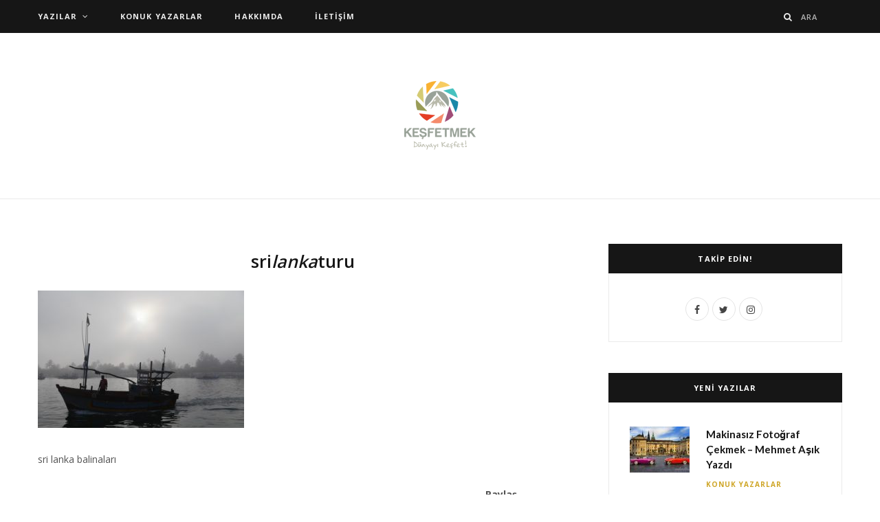

--- FILE ---
content_type: text/html; charset=UTF-8
request_url: https://kesfetmek.com/sri-lanka-gezi-rehberi/sri_lanka_turu/
body_size: 14512
content:

<!DOCTYPE html>
<html lang="tr">

<head>

	<meta charset="UTF-8" />
	<meta http-equiv="x-ua-compatible" content="ie=edge" />
	<meta name="viewport" content="width=device-width, initial-scale=1" />
	<link rel="pingback" href="https://kesfetmek.com/xmlrpc.php" />
	<link rel="profile" href="http://gmpg.org/xfn/11" />
	
			<style type="text/css">
					.heateor_sss_button_instagram span.heateor_sss_svg,a.heateor_sss_instagram span.heateor_sss_svg{background:radial-gradient(circle at 30% 107%,#fdf497 0,#fdf497 5%,#fd5949 45%,#d6249f 60%,#285aeb 90%)}
											.heateor_sss_horizontal_sharing .heateor_sss_svg,.heateor_sss_standard_follow_icons_container .heateor_sss_svg{
							color: #fff;
						border-width: 0px;
			border-style: solid;
			border-color: transparent;
		}
					.heateor_sss_horizontal_sharing .heateorSssTCBackground{
				color:#666;
			}
					.heateor_sss_horizontal_sharing span.heateor_sss_svg:hover,.heateor_sss_standard_follow_icons_container span.heateor_sss_svg:hover{
						border-color: transparent;
		}
		.heateor_sss_vertical_sharing span.heateor_sss_svg,.heateor_sss_floating_follow_icons_container span.heateor_sss_svg{
							color: #fff;
						border-width: 0px;
			border-style: solid;
			border-color: transparent;
		}
				.heateor_sss_vertical_sharing .heateorSssTCBackground{
			color:#666;
		}
						.heateor_sss_vertical_sharing span.heateor_sss_svg:hover,.heateor_sss_floating_follow_icons_container span.heateor_sss_svg:hover{
						border-color: transparent;
		}
						div.heateor_sss_horizontal_sharing .heateor_sss_square_count{display: block}
				@media screen and (max-width:783px) {.heateor_sss_vertical_sharing{display:none!important}}.heateor_sss_sharing_ul &gt; a[style] {
    font-size: 10px !important;
}		</style>
		<meta name='robots' content='index, follow, max-image-preview:large, max-snippet:-1, max-video-preview:-1' />

	<!-- This site is optimized with the Yoast SEO plugin v23.5 - https://yoast.com/wordpress/plugins/seo/ -->
	<title>sri_lanka_turu - Keşfetmek | Fatih Koparan</title>
	<link rel="canonical" href="https://kesfetmek.com/sri-lanka-gezi-rehberi/sri_lanka_turu/" />
	<meta property="og:locale" content="tr_TR" />
	<meta property="og:type" content="article" />
	<meta property="og:title" content="sri_lanka_turu - Keşfetmek | Fatih Koparan" />
	<meta property="og:description" content="Balina Gezisi - Tangalle" />
	<meta property="og:url" content="https://kesfetmek.com/sri-lanka-gezi-rehberi/sri_lanka_turu/" />
	<meta property="og:site_name" content="Keşfetmek | Fatih Koparan" />
	<meta property="article:modified_time" content="2017-08-01T20:17:11+00:00" />
	<meta property="og:image" content="https://kesfetmek.com/sri-lanka-gezi-rehberi/sri_lanka_turu" />
	<meta property="og:image:width" content="800" />
	<meta property="og:image:height" content="533" />
	<meta property="og:image:type" content="image/jpeg" />
	<meta name="twitter:card" content="summary_large_image" />
	<meta name="twitter:site" content="@ifkoparan" />
	<script type="application/ld+json" class="yoast-schema-graph">{"@context":"https://schema.org","@graph":[{"@type":"WebPage","@id":"https://kesfetmek.com/sri-lanka-gezi-rehberi/sri_lanka_turu/","url":"https://kesfetmek.com/sri-lanka-gezi-rehberi/sri_lanka_turu/","name":"sri_lanka_turu - Keşfetmek | Fatih Koparan","isPartOf":{"@id":"https://kesfetmek.com/#website"},"primaryImageOfPage":{"@id":"https://kesfetmek.com/sri-lanka-gezi-rehberi/sri_lanka_turu/#primaryimage"},"image":{"@id":"https://kesfetmek.com/sri-lanka-gezi-rehberi/sri_lanka_turu/#primaryimage"},"thumbnailUrl":"https://kesfetmek.com/wp-content/uploads/2017/08/sri_lanka_turu.jpg","datePublished":"2017-08-01T20:16:44+00:00","dateModified":"2017-08-01T20:17:11+00:00","breadcrumb":{"@id":"https://kesfetmek.com/sri-lanka-gezi-rehberi/sri_lanka_turu/#breadcrumb"},"inLanguage":"tr","potentialAction":[{"@type":"ReadAction","target":["https://kesfetmek.com/sri-lanka-gezi-rehberi/sri_lanka_turu/"]}]},{"@type":"ImageObject","inLanguage":"tr","@id":"https://kesfetmek.com/sri-lanka-gezi-rehberi/sri_lanka_turu/#primaryimage","url":"https://kesfetmek.com/wp-content/uploads/2017/08/sri_lanka_turu.jpg","contentUrl":"https://kesfetmek.com/wp-content/uploads/2017/08/sri_lanka_turu.jpg","width":"800","height":"533","caption":"Balina Gezisi - Tangalle"},{"@type":"BreadcrumbList","@id":"https://kesfetmek.com/sri-lanka-gezi-rehberi/sri_lanka_turu/#breadcrumb","itemListElement":[{"@type":"ListItem","position":1,"name":"Ana sayfa","item":"https://kesfetmek.com/"},{"@type":"ListItem","position":2,"name":"Sri Lanka Gezi Rehberi &#8211; Sri Lanka Rotam","item":"https://kesfetmek.com/sri-lanka-gezi-rehberi/"},{"@type":"ListItem","position":3,"name":"srilankaturu"}]},{"@type":"WebSite","@id":"https://kesfetmek.com/#website","url":"https://kesfetmek.com/","name":"Keşfetmek | Fatih Koparan","description":"Dünyayı Keşfet!","publisher":{"@id":"https://kesfetmek.com/#/schema/person/a17b326152c1c3cf8dcd6fc8028a1ee0"},"potentialAction":[{"@type":"SearchAction","target":{"@type":"EntryPoint","urlTemplate":"https://kesfetmek.com/?s={search_term_string}"},"query-input":{"@type":"PropertyValueSpecification","valueRequired":true,"valueName":"search_term_string"}}],"inLanguage":"tr"},{"@type":["Person","Organization"],"@id":"https://kesfetmek.com/#/schema/person/a17b326152c1c3cf8dcd6fc8028a1ee0","name":"Fatih KOPARAN","image":{"@type":"ImageObject","inLanguage":"tr","@id":"https://kesfetmek.com/#/schema/person/image/","url":"https://kesfetmek.com/wp-content/uploads/2017/08/sri_lanka_turu.jpg","contentUrl":"https://kesfetmek.com/wp-content/uploads/2017/08/sri_lanka_turu.jpg","width":"800","height":"533","caption":"Fatih KOPARAN"},"logo":{"@id":"https://kesfetmek.com/#/schema/person/image/"},"sameAs":["http://kesfetmek.com"]}]}</script>
	<!-- / Yoast SEO plugin. -->


<link rel='dns-prefetch' href='//stats.wp.com' />
<link rel='dns-prefetch' href='//fonts.googleapis.com' />
<link rel='dns-prefetch' href='//v0.wordpress.com' />
<link rel="alternate" type="application/rss+xml" title="Keşfetmek | Fatih Koparan &raquo; akışı" href="https://kesfetmek.com/feed/" />
<link rel="alternate" type="application/rss+xml" title="Keşfetmek | Fatih Koparan &raquo; yorum akışı" href="https://kesfetmek.com/comments/feed/" />
<link rel="alternate" type="application/rss+xml" title="Keşfetmek | Fatih Koparan &raquo; srilankaturu yorum akışı" href="https://kesfetmek.com/sri-lanka-gezi-rehberi/sri_lanka_turu/feed/" />
<script type="text/javascript">
/* <![CDATA[ */
window._wpemojiSettings = {"baseUrl":"https:\/\/s.w.org\/images\/core\/emoji\/14.0.0\/72x72\/","ext":".png","svgUrl":"https:\/\/s.w.org\/images\/core\/emoji\/14.0.0\/svg\/","svgExt":".svg","source":{"concatemoji":"https:\/\/kesfetmek.com\/wp-includes\/js\/wp-emoji-release.min.js?ver=6.4.7"}};
/*! This file is auto-generated */
!function(i,n){var o,s,e;function c(e){try{var t={supportTests:e,timestamp:(new Date).valueOf()};sessionStorage.setItem(o,JSON.stringify(t))}catch(e){}}function p(e,t,n){e.clearRect(0,0,e.canvas.width,e.canvas.height),e.fillText(t,0,0);var t=new Uint32Array(e.getImageData(0,0,e.canvas.width,e.canvas.height).data),r=(e.clearRect(0,0,e.canvas.width,e.canvas.height),e.fillText(n,0,0),new Uint32Array(e.getImageData(0,0,e.canvas.width,e.canvas.height).data));return t.every(function(e,t){return e===r[t]})}function u(e,t,n){switch(t){case"flag":return n(e,"\ud83c\udff3\ufe0f\u200d\u26a7\ufe0f","\ud83c\udff3\ufe0f\u200b\u26a7\ufe0f")?!1:!n(e,"\ud83c\uddfa\ud83c\uddf3","\ud83c\uddfa\u200b\ud83c\uddf3")&&!n(e,"\ud83c\udff4\udb40\udc67\udb40\udc62\udb40\udc65\udb40\udc6e\udb40\udc67\udb40\udc7f","\ud83c\udff4\u200b\udb40\udc67\u200b\udb40\udc62\u200b\udb40\udc65\u200b\udb40\udc6e\u200b\udb40\udc67\u200b\udb40\udc7f");case"emoji":return!n(e,"\ud83e\udef1\ud83c\udffb\u200d\ud83e\udef2\ud83c\udfff","\ud83e\udef1\ud83c\udffb\u200b\ud83e\udef2\ud83c\udfff")}return!1}function f(e,t,n){var r="undefined"!=typeof WorkerGlobalScope&&self instanceof WorkerGlobalScope?new OffscreenCanvas(300,150):i.createElement("canvas"),a=r.getContext("2d",{willReadFrequently:!0}),o=(a.textBaseline="top",a.font="600 32px Arial",{});return e.forEach(function(e){o[e]=t(a,e,n)}),o}function t(e){var t=i.createElement("script");t.src=e,t.defer=!0,i.head.appendChild(t)}"undefined"!=typeof Promise&&(o="wpEmojiSettingsSupports",s=["flag","emoji"],n.supports={everything:!0,everythingExceptFlag:!0},e=new Promise(function(e){i.addEventListener("DOMContentLoaded",e,{once:!0})}),new Promise(function(t){var n=function(){try{var e=JSON.parse(sessionStorage.getItem(o));if("object"==typeof e&&"number"==typeof e.timestamp&&(new Date).valueOf()<e.timestamp+604800&&"object"==typeof e.supportTests)return e.supportTests}catch(e){}return null}();if(!n){if("undefined"!=typeof Worker&&"undefined"!=typeof OffscreenCanvas&&"undefined"!=typeof URL&&URL.createObjectURL&&"undefined"!=typeof Blob)try{var e="postMessage("+f.toString()+"("+[JSON.stringify(s),u.toString(),p.toString()].join(",")+"));",r=new Blob([e],{type:"text/javascript"}),a=new Worker(URL.createObjectURL(r),{name:"wpTestEmojiSupports"});return void(a.onmessage=function(e){c(n=e.data),a.terminate(),t(n)})}catch(e){}c(n=f(s,u,p))}t(n)}).then(function(e){for(var t in e)n.supports[t]=e[t],n.supports.everything=n.supports.everything&&n.supports[t],"flag"!==t&&(n.supports.everythingExceptFlag=n.supports.everythingExceptFlag&&n.supports[t]);n.supports.everythingExceptFlag=n.supports.everythingExceptFlag&&!n.supports.flag,n.DOMReady=!1,n.readyCallback=function(){n.DOMReady=!0}}).then(function(){return e}).then(function(){var e;n.supports.everything||(n.readyCallback(),(e=n.source||{}).concatemoji?t(e.concatemoji):e.wpemoji&&e.twemoji&&(t(e.twemoji),t(e.wpemoji)))}))}((window,document),window._wpemojiSettings);
/* ]]> */
</script>
<style id='wp-emoji-styles-inline-css' type='text/css'>

	img.wp-smiley, img.emoji {
		display: inline !important;
		border: none !important;
		box-shadow: none !important;
		height: 1em !important;
		width: 1em !important;
		margin: 0 0.07em !important;
		vertical-align: -0.1em !important;
		background: none !important;
		padding: 0 !important;
	}
</style>
<link rel='stylesheet' id='wp-block-library-css' href='https://kesfetmek.com/wp-includes/css/dist/block-library/style.min.css?ver=6.4.7' type='text/css' media='all' />
<link rel='stylesheet' id='mediaelement-css' href='https://kesfetmek.com/wp-includes/js/mediaelement/mediaelementplayer-legacy.min.css?ver=4.2.17' type='text/css' media='all' />
<link rel='stylesheet' id='wp-mediaelement-css' href='https://kesfetmek.com/wp-includes/js/mediaelement/wp-mediaelement.min.css?ver=6.4.7' type='text/css' media='all' />
<style id='jetpack-sharing-buttons-style-inline-css' type='text/css'>
.jetpack-sharing-buttons__services-list{display:flex;flex-direction:row;flex-wrap:wrap;gap:0;list-style-type:none;margin:5px;padding:0}.jetpack-sharing-buttons__services-list.has-small-icon-size{font-size:12px}.jetpack-sharing-buttons__services-list.has-normal-icon-size{font-size:16px}.jetpack-sharing-buttons__services-list.has-large-icon-size{font-size:24px}.jetpack-sharing-buttons__services-list.has-huge-icon-size{font-size:36px}@media print{.jetpack-sharing-buttons__services-list{display:none!important}}.editor-styles-wrapper .wp-block-jetpack-sharing-buttons{gap:0;padding-inline-start:0}ul.jetpack-sharing-buttons__services-list.has-background{padding:1.25em 2.375em}
</style>
<style id='classic-theme-styles-inline-css' type='text/css'>
/*! This file is auto-generated */
.wp-block-button__link{color:#fff;background-color:#32373c;border-radius:9999px;box-shadow:none;text-decoration:none;padding:calc(.667em + 2px) calc(1.333em + 2px);font-size:1.125em}.wp-block-file__button{background:#32373c;color:#fff;text-decoration:none}
</style>
<style id='global-styles-inline-css' type='text/css'>
body{--wp--preset--color--black: #000000;--wp--preset--color--cyan-bluish-gray: #abb8c3;--wp--preset--color--white: #ffffff;--wp--preset--color--pale-pink: #f78da7;--wp--preset--color--vivid-red: #cf2e2e;--wp--preset--color--luminous-vivid-orange: #ff6900;--wp--preset--color--luminous-vivid-amber: #fcb900;--wp--preset--color--light-green-cyan: #7bdcb5;--wp--preset--color--vivid-green-cyan: #00d084;--wp--preset--color--pale-cyan-blue: #8ed1fc;--wp--preset--color--vivid-cyan-blue: #0693e3;--wp--preset--color--vivid-purple: #9b51e0;--wp--preset--gradient--vivid-cyan-blue-to-vivid-purple: linear-gradient(135deg,rgba(6,147,227,1) 0%,rgb(155,81,224) 100%);--wp--preset--gradient--light-green-cyan-to-vivid-green-cyan: linear-gradient(135deg,rgb(122,220,180) 0%,rgb(0,208,130) 100%);--wp--preset--gradient--luminous-vivid-amber-to-luminous-vivid-orange: linear-gradient(135deg,rgba(252,185,0,1) 0%,rgba(255,105,0,1) 100%);--wp--preset--gradient--luminous-vivid-orange-to-vivid-red: linear-gradient(135deg,rgba(255,105,0,1) 0%,rgb(207,46,46) 100%);--wp--preset--gradient--very-light-gray-to-cyan-bluish-gray: linear-gradient(135deg,rgb(238,238,238) 0%,rgb(169,184,195) 100%);--wp--preset--gradient--cool-to-warm-spectrum: linear-gradient(135deg,rgb(74,234,220) 0%,rgb(151,120,209) 20%,rgb(207,42,186) 40%,rgb(238,44,130) 60%,rgb(251,105,98) 80%,rgb(254,248,76) 100%);--wp--preset--gradient--blush-light-purple: linear-gradient(135deg,rgb(255,206,236) 0%,rgb(152,150,240) 100%);--wp--preset--gradient--blush-bordeaux: linear-gradient(135deg,rgb(254,205,165) 0%,rgb(254,45,45) 50%,rgb(107,0,62) 100%);--wp--preset--gradient--luminous-dusk: linear-gradient(135deg,rgb(255,203,112) 0%,rgb(199,81,192) 50%,rgb(65,88,208) 100%);--wp--preset--gradient--pale-ocean: linear-gradient(135deg,rgb(255,245,203) 0%,rgb(182,227,212) 50%,rgb(51,167,181) 100%);--wp--preset--gradient--electric-grass: linear-gradient(135deg,rgb(202,248,128) 0%,rgb(113,206,126) 100%);--wp--preset--gradient--midnight: linear-gradient(135deg,rgb(2,3,129) 0%,rgb(40,116,252) 100%);--wp--preset--font-size--small: 13px;--wp--preset--font-size--medium: 20px;--wp--preset--font-size--large: 36px;--wp--preset--font-size--x-large: 42px;--wp--preset--spacing--20: 0.44rem;--wp--preset--spacing--30: 0.67rem;--wp--preset--spacing--40: 1rem;--wp--preset--spacing--50: 1.5rem;--wp--preset--spacing--60: 2.25rem;--wp--preset--spacing--70: 3.38rem;--wp--preset--spacing--80: 5.06rem;--wp--preset--shadow--natural: 6px 6px 9px rgba(0, 0, 0, 0.2);--wp--preset--shadow--deep: 12px 12px 50px rgba(0, 0, 0, 0.4);--wp--preset--shadow--sharp: 6px 6px 0px rgba(0, 0, 0, 0.2);--wp--preset--shadow--outlined: 6px 6px 0px -3px rgba(255, 255, 255, 1), 6px 6px rgba(0, 0, 0, 1);--wp--preset--shadow--crisp: 6px 6px 0px rgba(0, 0, 0, 1);}:where(.is-layout-flex){gap: 0.5em;}:where(.is-layout-grid){gap: 0.5em;}body .is-layout-flow > .alignleft{float: left;margin-inline-start: 0;margin-inline-end: 2em;}body .is-layout-flow > .alignright{float: right;margin-inline-start: 2em;margin-inline-end: 0;}body .is-layout-flow > .aligncenter{margin-left: auto !important;margin-right: auto !important;}body .is-layout-constrained > .alignleft{float: left;margin-inline-start: 0;margin-inline-end: 2em;}body .is-layout-constrained > .alignright{float: right;margin-inline-start: 2em;margin-inline-end: 0;}body .is-layout-constrained > .aligncenter{margin-left: auto !important;margin-right: auto !important;}body .is-layout-constrained > :where(:not(.alignleft):not(.alignright):not(.alignfull)){max-width: var(--wp--style--global--content-size);margin-left: auto !important;margin-right: auto !important;}body .is-layout-constrained > .alignwide{max-width: var(--wp--style--global--wide-size);}body .is-layout-flex{display: flex;}body .is-layout-flex{flex-wrap: wrap;align-items: center;}body .is-layout-flex > *{margin: 0;}body .is-layout-grid{display: grid;}body .is-layout-grid > *{margin: 0;}:where(.wp-block-columns.is-layout-flex){gap: 2em;}:where(.wp-block-columns.is-layout-grid){gap: 2em;}:where(.wp-block-post-template.is-layout-flex){gap: 1.25em;}:where(.wp-block-post-template.is-layout-grid){gap: 1.25em;}.has-black-color{color: var(--wp--preset--color--black) !important;}.has-cyan-bluish-gray-color{color: var(--wp--preset--color--cyan-bluish-gray) !important;}.has-white-color{color: var(--wp--preset--color--white) !important;}.has-pale-pink-color{color: var(--wp--preset--color--pale-pink) !important;}.has-vivid-red-color{color: var(--wp--preset--color--vivid-red) !important;}.has-luminous-vivid-orange-color{color: var(--wp--preset--color--luminous-vivid-orange) !important;}.has-luminous-vivid-amber-color{color: var(--wp--preset--color--luminous-vivid-amber) !important;}.has-light-green-cyan-color{color: var(--wp--preset--color--light-green-cyan) !important;}.has-vivid-green-cyan-color{color: var(--wp--preset--color--vivid-green-cyan) !important;}.has-pale-cyan-blue-color{color: var(--wp--preset--color--pale-cyan-blue) !important;}.has-vivid-cyan-blue-color{color: var(--wp--preset--color--vivid-cyan-blue) !important;}.has-vivid-purple-color{color: var(--wp--preset--color--vivid-purple) !important;}.has-black-background-color{background-color: var(--wp--preset--color--black) !important;}.has-cyan-bluish-gray-background-color{background-color: var(--wp--preset--color--cyan-bluish-gray) !important;}.has-white-background-color{background-color: var(--wp--preset--color--white) !important;}.has-pale-pink-background-color{background-color: var(--wp--preset--color--pale-pink) !important;}.has-vivid-red-background-color{background-color: var(--wp--preset--color--vivid-red) !important;}.has-luminous-vivid-orange-background-color{background-color: var(--wp--preset--color--luminous-vivid-orange) !important;}.has-luminous-vivid-amber-background-color{background-color: var(--wp--preset--color--luminous-vivid-amber) !important;}.has-light-green-cyan-background-color{background-color: var(--wp--preset--color--light-green-cyan) !important;}.has-vivid-green-cyan-background-color{background-color: var(--wp--preset--color--vivid-green-cyan) !important;}.has-pale-cyan-blue-background-color{background-color: var(--wp--preset--color--pale-cyan-blue) !important;}.has-vivid-cyan-blue-background-color{background-color: var(--wp--preset--color--vivid-cyan-blue) !important;}.has-vivid-purple-background-color{background-color: var(--wp--preset--color--vivid-purple) !important;}.has-black-border-color{border-color: var(--wp--preset--color--black) !important;}.has-cyan-bluish-gray-border-color{border-color: var(--wp--preset--color--cyan-bluish-gray) !important;}.has-white-border-color{border-color: var(--wp--preset--color--white) !important;}.has-pale-pink-border-color{border-color: var(--wp--preset--color--pale-pink) !important;}.has-vivid-red-border-color{border-color: var(--wp--preset--color--vivid-red) !important;}.has-luminous-vivid-orange-border-color{border-color: var(--wp--preset--color--luminous-vivid-orange) !important;}.has-luminous-vivid-amber-border-color{border-color: var(--wp--preset--color--luminous-vivid-amber) !important;}.has-light-green-cyan-border-color{border-color: var(--wp--preset--color--light-green-cyan) !important;}.has-vivid-green-cyan-border-color{border-color: var(--wp--preset--color--vivid-green-cyan) !important;}.has-pale-cyan-blue-border-color{border-color: var(--wp--preset--color--pale-cyan-blue) !important;}.has-vivid-cyan-blue-border-color{border-color: var(--wp--preset--color--vivid-cyan-blue) !important;}.has-vivid-purple-border-color{border-color: var(--wp--preset--color--vivid-purple) !important;}.has-vivid-cyan-blue-to-vivid-purple-gradient-background{background: var(--wp--preset--gradient--vivid-cyan-blue-to-vivid-purple) !important;}.has-light-green-cyan-to-vivid-green-cyan-gradient-background{background: var(--wp--preset--gradient--light-green-cyan-to-vivid-green-cyan) !important;}.has-luminous-vivid-amber-to-luminous-vivid-orange-gradient-background{background: var(--wp--preset--gradient--luminous-vivid-amber-to-luminous-vivid-orange) !important;}.has-luminous-vivid-orange-to-vivid-red-gradient-background{background: var(--wp--preset--gradient--luminous-vivid-orange-to-vivid-red) !important;}.has-very-light-gray-to-cyan-bluish-gray-gradient-background{background: var(--wp--preset--gradient--very-light-gray-to-cyan-bluish-gray) !important;}.has-cool-to-warm-spectrum-gradient-background{background: var(--wp--preset--gradient--cool-to-warm-spectrum) !important;}.has-blush-light-purple-gradient-background{background: var(--wp--preset--gradient--blush-light-purple) !important;}.has-blush-bordeaux-gradient-background{background: var(--wp--preset--gradient--blush-bordeaux) !important;}.has-luminous-dusk-gradient-background{background: var(--wp--preset--gradient--luminous-dusk) !important;}.has-pale-ocean-gradient-background{background: var(--wp--preset--gradient--pale-ocean) !important;}.has-electric-grass-gradient-background{background: var(--wp--preset--gradient--electric-grass) !important;}.has-midnight-gradient-background{background: var(--wp--preset--gradient--midnight) !important;}.has-small-font-size{font-size: var(--wp--preset--font-size--small) !important;}.has-medium-font-size{font-size: var(--wp--preset--font-size--medium) !important;}.has-large-font-size{font-size: var(--wp--preset--font-size--large) !important;}.has-x-large-font-size{font-size: var(--wp--preset--font-size--x-large) !important;}
.wp-block-navigation a:where(:not(.wp-element-button)){color: inherit;}
:where(.wp-block-post-template.is-layout-flex){gap: 1.25em;}:where(.wp-block-post-template.is-layout-grid){gap: 1.25em;}
:where(.wp-block-columns.is-layout-flex){gap: 2em;}:where(.wp-block-columns.is-layout-grid){gap: 2em;}
.wp-block-pullquote{font-size: 1.5em;line-height: 1.6;}
</style>
<link rel='stylesheet' id='contact-form-7-css' href='https://kesfetmek.com/wp-content/plugins/contact-form-7/includes/css/styles.css?ver=5.9.8' type='text/css' media='all' />
<link rel='stylesheet' id='cheerup-fonts-css' href='https://fonts.googleapis.com/css?family=Lato%3A400%2C500%2C700%2C900%7CLora%3A400%2C400italic%2C700%2C700italic&#038;subset=latin-ext' type='text/css' media='all' />
<link rel='stylesheet' id='cheerup-core-css' href='https://kesfetmek.com/wp-content/themes/cheerup-child/style.css?ver=2.2.1' type='text/css' media='all' />
<link rel='stylesheet' id='magnific-popup-css' href='https://kesfetmek.com/wp-content/themes/cheerup/css/lightbox.css?ver=2.2.1' type='text/css' media='all' />
<link rel='stylesheet' id='cheerup-font-awesome-css' href='https://kesfetmek.com/wp-content/themes/cheerup/css/fontawesome/css/font-awesome.min.css?ver=2.2.1' type='text/css' media='all' />
<link rel='stylesheet' id='cheerup-skin-css' href='https://kesfetmek.com/wp-content/themes/cheerup/css/skin-trendy.css?ver=2.2.1' type='text/css' media='all' />
<style id='cheerup-skin-inline-css' type='text/css'>
@import url('https://fonts.googleapis.com/css?family=Open+Sans%3A400|Open+Sans%3A600|Open+Sans%3A700|Open+Sans%3A&subset=latin-ext');



body,
input,
textarea,
select,
blockquote,
.text,
.post-content,
.textwidget,
.post-meta .post-cat > span,
.widget_categories a,
.widget_product_categories a,
.widget_archive a,
.woocommerce .woocommerce-message,
.woocommerce .woocommerce-error,
.woocommerce .woocommerce-info,
.woocommerce form .form-row,
.woocommerce .woocommerce-noreviews,
.woocommerce #reviews #comments ol.commentlist .description,
.woocommerce-cart .cart-empty,
.woocommerce-cart .cart-collaterals .cart_totals table { font-family: "Open Sans", Arial, sans-serif; }

h1,
h2,
h3,
h4,
h5,
h6,
input[type="submit"],
button,
input[type="button"],
.button,
.top-bar-content,
.search-action .search-field,
.main-head .title,
.navigation,
.tag-share,
.author-box,
.comments-list .comment-content,
.lower-footer .social-icons,
.main-footer .social-strip .social-link,
.main-footer.stylish .back-to-top,
.archive-head,
.section-head,
.post-title-alt,
.post-title,
.block-heading,
.likes-count .number,
.post-meta,
.grid-post-b .read-more-btn,
.list-post-b .read-more-btn,
.post-footer .read-more,
.post-footer .social-share,
.post-footer .social-icons,
.large-post-b .post-footer .author a,
.products-block .more-link,
.main-slider,
.large-slider,
.grid-slider .category,
.carousel-slider .category,
.main-pagination,
.page-links,
.post-content .read-more,
.widget-about .more,
.widget-cta .label,
.widget_categories,
.widget_product_categories,
.widget_archive,
.mobile-menu,
.woocommerce .main .button,
.woocommerce .quantity .qty,
.woocommerce nav.woocommerce-pagination,
.woocommerce-cart .post-content,
.woocommerce .woocommerce-ordering,
.woocommerce-page .woocommerce-ordering,
.woocommerce ul.products,
.woocommerce.widget,
.woocommerce div.product,
.woocommerce #content div.product,
.woocommerce-cart .cart-collaterals .cart_totals .button,
.woocommerce .checkout .shop_table thead th,
.woocommerce .checkout .shop_table .amount,
.woocommerce-checkout #payment #place_order,
.top-bar .posts-ticker,
.post-content h1,
.post-content h2,
.post-content h3,
.post-content h4,
.post-content h5,
.post-content h6 { font-family: "Open Sans", Arial, sans-serif; }
.sidebar .widget-title { font-family: "Open Sans", Arial, sans-serif; }
.navigation .menu > li > a { font-family: "Open Sans", Arial, sans-serif; }
.navigation .menu > li li a { font-family: "Open Sans", Arial, sans-serif; }
.post-title-alt { font-family: "Open Sans", Arial, sans-serif; }
.grid-post .post-title-alt { font-family: "Open Sans", Arial, sans-serif; }
.post-content { font-family: "Open Sans", Arial, sans-serif; }
.list-post .post-tite { font-family: "Open Sans", Arial, sans-serif; }


</style>
<link rel='stylesheet' id='heateor_sss_frontend_css-css' href='https://kesfetmek.com/wp-content/plugins/sassy-social-share/public/css/sassy-social-share-public.css?ver=3.3.56' type='text/css' media='all' />
<link rel='stylesheet' id='jetpack_css-css' href='https://kesfetmek.com/wp-content/plugins/jetpack/css/jetpack.css?ver=13.6.1' type='text/css' media='all' />
<script type="text/javascript" id="jquery-core-js-extra">
/* <![CDATA[ */
var Sphere_Plugin = {"ajaxurl":"https:\/\/kesfetmek.com\/wp-admin\/admin-ajax.php"};
/* ]]> */
</script>
<script type="text/javascript" src="https://kesfetmek.com/wp-includes/js/jquery/jquery.min.js?ver=3.7.1" id="jquery-core-js"></script>
<script type="text/javascript" src="https://kesfetmek.com/wp-includes/js/jquery/jquery-migrate.min.js?ver=3.4.1" id="jquery-migrate-js"></script>
<link rel="https://api.w.org/" href="https://kesfetmek.com/wp-json/" /><link rel="alternate" type="application/json" href="https://kesfetmek.com/wp-json/wp/v2/media/1581" /><link rel="EditURI" type="application/rsd+xml" title="RSD" href="https://kesfetmek.com/xmlrpc.php?rsd" />
<meta name="generator" content="WordPress 6.4.7" />
<link rel='shortlink' href='https://kesfetmek.com/?p=1581' />
<link rel="alternate" type="application/json+oembed" href="https://kesfetmek.com/wp-json/oembed/1.0/embed?url=https%3A%2F%2Fkesfetmek.com%2Fsri-lanka-gezi-rehberi%2Fsri_lanka_turu%2F" />
<link rel="alternate" type="text/xml+oembed" href="https://kesfetmek.com/wp-json/oembed/1.0/embed?url=https%3A%2F%2Fkesfetmek.com%2Fsri-lanka-gezi-rehberi%2Fsri_lanka_turu%2F&#038;format=xml" />
<script>
  (function(i,s,o,g,r,a,m){i['GoogleAnalyticsObject']=r;i[r]=i[r]||function(){
  (i[r].q=i[r].q||[]).push(arguments)},i[r].l=1*new Date();a=s.createElement(o),
  m=s.getElementsByTagName(o)[0];a.async=1;a.src=g;m.parentNode.insertBefore(a,m)
  })(window,document,'script','https://www.google-analytics.com/analytics.js','ga');

  ga('create', 'UA-98495530-1', 'auto');
  ga('send', 'pageview');

</script>	<style>img#wpstats{display:none}</style>
		<link rel="icon" href="https://kesfetmek.com/wp-content/uploads/2016/09/cropped-kesfetmek-logo-150x150.png" sizes="32x32" />
<link rel="icon" href="https://kesfetmek.com/wp-content/uploads/2016/09/cropped-kesfetmek-logo-300x300.png" sizes="192x192" />
<link rel="apple-touch-icon" href="https://kesfetmek.com/wp-content/uploads/2016/09/cropped-kesfetmek-logo-300x300.png" />
<meta name="msapplication-TileImage" content="https://kesfetmek.com/wp-content/uploads/2016/09/cropped-kesfetmek-logo-300x300.png" />

</head>

<body class="attachment attachment-template-default single single-attachment postid-1581 attachmentid-1581 attachment-jpeg right-sidebar  skin-trendy">

<div class="main-wrap">

	
	
	<header id="main-head" class="main-head ">
	
		
	<div class="top-bar dark cf">
	
		<div class="top-bar-content" data-sticky-bar="1">
			<div class="wrap cf">
			
			<span class="mobile-nav"><i class="fa fa-bars"></i></span>
			
						

							
										
				<nav class="navigation dark">					
					<div class="menu-anamenu-container"><ul id="menu-anamenu" class="menu"><li id="menu-item-1250" class="menu-item menu-item-type-custom menu-item-object-custom menu-item-has-children menu-item-1250"><a href="#">Yazılar</a>
<ul class="sub-menu">
	<li id="menu-item-991" class="menu-item menu-item-type-taxonomy menu-item-object-category menu-cat-135 menu-item-991"><a href="https://kesfetmek.com/guney-amerika/arjantin/">Arjantin</a></li>
	<li id="menu-item-992" class="menu-item menu-item-type-taxonomy menu-item-object-category menu-cat-137 menu-item-992"><a href="https://kesfetmek.com/guney-amerika/bolivya/">Bolivya</a></li>
	<li id="menu-item-993" class="menu-item menu-item-type-taxonomy menu-item-object-category menu-cat-140 menu-item-993"><a href="https://kesfetmek.com/guney-amerika/brezilya/">Brezilya</a></li>
	<li id="menu-item-994" class="menu-item menu-item-type-taxonomy menu-item-object-category menu-cat-136 menu-item-994"><a href="https://kesfetmek.com/guney-amerika/patagonya/">Patagonya</a></li>
	<li id="menu-item-995" class="menu-item menu-item-type-taxonomy menu-item-object-category menu-cat-139 menu-item-995"><a href="https://kesfetmek.com/guney-amerika/peru/">Peru</a></li>
	<li id="menu-item-996" class="menu-item menu-item-type-taxonomy menu-item-object-category menu-cat-141 menu-item-996"><a href="https://kesfetmek.com/guney-amerika/sili/">Şili</a></li>
	<li id="menu-item-997" class="menu-item menu-item-type-taxonomy menu-item-object-category menu-cat-138 menu-item-997"><a href="https://kesfetmek.com/guney-amerika/uruguay/">Uruguay</a></li>
</ul>
</li>
<li id="menu-item-248" class="menu-item menu-item-type-post_type menu-item-object-page menu-item-248"><a href="https://kesfetmek.com/konuk-yazarlar/">Konuk Yazarlar</a></li>
<li id="menu-item-420" class="menu-item menu-item-type-post_type menu-item-object-page menu-item-420"><a href="https://kesfetmek.com/hakkimda/">Hakkımda</a></li>
<li id="menu-item-423" class="menu-item menu-item-type-post_type menu-item-object-page menu-item-423"><a href="https://kesfetmek.com/iletisim/">İletişim</a></li>
</ul></div>				</nav>
				
								
							
			
				<div class="actions">
					
										
										
					
										
					<div class="search-action cf">
					
						<form method="get" class="search-form" action="https://kesfetmek.com/">
						
							<button type="submit" class="search-submit"><i class="fa fa-search"></i></button>
							<input type="search" class="search-field" name="s" placeholder="Ara" value="" required />
							
						</form>
									
					</div>
					
									
				</div>
				
			</div>			
		</div>
		
	</div>
	
		<div class="inner">	
			<div class="wrap logo-wrap cf">
			
				<div class="title">
				
					<a href="https://kesfetmek.com/" title="Keşfetmek | Fatih Koparan" rel="home">
					
											
												
						<img src="http://www.kesfetmek.com/wp-content/uploads/2016/09/kesfetmek-logo.png" class="logo-image" alt="Keşfetmek | Fatih Koparan" />
	
										
					</a>
				
				</div>
				
							
			</div>
		</div>
		
	</header> <!-- .main-head -->
	
		
	
<div class="main wrap">

	<div class="ts-row cf">
		<div class="col-8 main-content cf">
		
			
				
<article id="post-1581" class="the-post post-1581 attachment type-attachment status-inherit">
	
	<header class="post-header cf">
			
			<div class="post-meta">
		
				
			<span class="post-cat">	
							</span>
			
				
		
		<h1 class="post-title">
			sri<em>lanka</em>turu			
		</h1>
		
			
				
	</div>

				
		<div class="featured">
		
						
		</div>
		
				
	</header><!-- .post-header -->


	<div class="post-content description cf">
		
		<p class="attachment"><a href='https://kesfetmek.com/wp-content/uploads/2017/08/sri_lanka_turu.jpg'><img fetchpriority="high" decoding="async" width="300" height="200" src="https://kesfetmek.com/wp-content/uploads/2017/08/sri_lanka_turu-300x200.jpg" class="attachment-medium size-medium" alt="sri lanka&#039;da balina turu" srcset="https://kesfetmek.com/wp-content/uploads/2017/08/sri_lanka_turu-300x200.jpg 300w, https://kesfetmek.com/wp-content/uploads/2017/08/sri_lanka_turu-768x512.jpg 768w, https://kesfetmek.com/wp-content/uploads/2017/08/sri_lanka_turu-270x180.jpg 270w, https://kesfetmek.com/wp-content/uploads/2017/08/sri_lanka_turu-770x515.jpg 770w, https://kesfetmek.com/wp-content/uploads/2017/08/sri_lanka_turu.jpg 800w" sizes="(max-width: 300px) 100vw, 300px" data-attachment-id="1581" data-permalink="https://kesfetmek.com/sri-lanka-gezi-rehberi/sri_lanka_turu/" data-orig-file="https://kesfetmek.com/wp-content/uploads/2017/08/sri_lanka_turu.jpg" data-orig-size="800,533" data-comments-opened="1" data-image-meta="{&quot;aperture&quot;:&quot;6.3&quot;,&quot;credit&quot;:&quot;&quot;,&quot;camera&quot;:&quot;Canon EOS 5D Mark II&quot;,&quot;caption&quot;:&quot;&quot;,&quot;created_timestamp&quot;:&quot;1389429995&quot;,&quot;copyright&quot;:&quot;&quot;,&quot;focal_length&quot;:&quot;47&quot;,&quot;iso&quot;:&quot;100&quot;,&quot;shutter_speed&quot;:&quot;0.002&quot;,&quot;title&quot;:&quot;&quot;,&quot;orientation&quot;:&quot;1&quot;}" data-image-title="sri_lanka_turu" data-image-description="&lt;p&gt;sri lanka balinaları&lt;/p&gt;
" data-image-caption="&lt;p&gt;Balina Gezisi &#8211; Tangalle&lt;/p&gt;
" data-medium-file="https://kesfetmek.com/wp-content/uploads/2017/08/sri_lanka_turu-300x200.jpg" data-large-file="https://kesfetmek.com/wp-content/uploads/2017/08/sri_lanka_turu.jpg" tabindex="0" role="button" /></a></p>
<p>sri lanka balinaları</p>
<div class='heateorSssClear'></div><div style="float:right" class='heateor_sss_sharing_container heateor_sss_horizontal_sharing' data-heateor-sss-href='https://kesfetmek.com/sri-lanka-gezi-rehberi/sri_lanka_turu/'><div class='heateor_sss_sharing_title' style="font-weight:bold" >Paylaş</div><div class="heateor_sss_sharing_ul"><a aria-label="X" class="heateor_sss_button_x" href="https://twitter.com/intent/tweet?via=ifkoparan&text=sri_lanka_turu&url=https%3A%2F%2Fkesfetmek.com%2Fsri-lanka-gezi-rehberi%2Fsri_lanka_turu%2F" title="X" rel="nofollow noopener" target="_blank" style="font-size:32px!important;box-shadow:none;display:inline-block;vertical-align:middle"><span class="heateor_sss_square_count heateor_sss_X_count">&nbsp;</span><span class="heateor_sss_svg heateor_sss_s__default heateor_sss_s_x" style="background-color:#2a2a2a;width:32px;height:32px;display:inline-block;opacity:1;float:left;font-size:32px;box-shadow:none;display:inline-block;font-size:16px;padding:0 4px;vertical-align:middle;background-repeat:repeat;overflow:hidden;padding:0;cursor:pointer;box-sizing:content-box"><svg width="100%" height="100%" style="display:block;" focusable="false" aria-hidden="true" xmlns="http://www.w3.org/2000/svg" viewBox="0 0 32 32"><path fill="#fff" d="M21.751 7h3.067l-6.7 7.658L26 25.078h-6.172l-4.833-6.32-5.531 6.32h-3.07l7.167-8.19L6 7h6.328l4.37 5.777L21.75 7Zm-1.076 16.242h1.7L11.404 8.74H9.58l11.094 14.503Z"></path></svg></span></a><a aria-label="Instagram" class="heateor_sss_button_instagram" href="https://www.instagram.com/ifkoparan" title="Instagram" rel="nofollow noopener" target="_blank" style="font-size:32px!important;box-shadow:none;display:inline-block;vertical-align:middle"><span class="heateor_sss_square_count heateor_sss_instagram_count">&nbsp;</span><span class="heateor_sss_svg" style="background-color:#53beee;width:32px;height:32px;display:inline-block;opacity:1;float:left;font-size:32px;box-shadow:none;display:inline-block;font-size:16px;padding:0 4px;vertical-align:middle;background-repeat:repeat;overflow:hidden;padding:0;cursor:pointer;box-sizing:content-box"><svg style="display:block;" version="1.1" viewBox="-10 -10 148 148" width="100%" height="100%" xml:space="preserve" xmlns="http://www.w3.org/2000/svg" xmlns:xlink="http://www.w3.org/1999/xlink"><g><g><path d="M86,112H42c-14.336,0-26-11.663-26-26V42c0-14.337,11.664-26,26-26h44c14.337,0,26,11.663,26,26v44 C112,100.337,100.337,112,86,112z M42,24c-9.925,0-18,8.074-18,18v44c0,9.925,8.075,18,18,18h44c9.926,0,18-8.075,18-18V42 c0-9.926-8.074-18-18-18H42z" fill="#fff"></path></g><g><path d="M64,88c-13.234,0-24-10.767-24-24c0-13.234,10.766-24,24-24s24,10.766,24,24C88,77.233,77.234,88,64,88z M64,48c-8.822,0-16,7.178-16,16s7.178,16,16,16c8.822,0,16-7.178,16-16S72.822,48,64,48z" fill="#fff"></path></g><g><circle cx="89.5" cy="38.5" fill="#fff" r="5.5"></circle></g></g></svg></span></a><a style="font-size:32px!important;box-shadow: none;display: inline-block!important;font-size: 16px;padding: 0 4px;vertical-align: middle;display:inline;" class="heateorSssSharingRound"><span class="heateor_sss_square_count">&nbsp;</span><div style="width:32px;height:32px;margin-left:9px !important;" title="Total Shares" class="heateorSssSharing heateorSssTCBackground"></div></a></div><div class="heateorSssClear"></div></div><div class='heateorSssClear'></div>			
	</div><!-- .post-content -->

	
			
	<div class="the-post-foot cf">
	
				
		<div class="tag-share cf">
		
					
					<div class="post-share">
					
						
			<div class="post-share-icons cf">
			
				<span class="counters">

													
		<a href="#" class="likes-count fa fa-heart-o voted" data-id="1581" title="Yazıyı beğendiğiniz için teşekkür ederim!"><span class="number">0</span></a>
		
												
				</span>
			
				<a href="http://www.facebook.com/sharer.php?u=https%3A%2F%2Fkesfetmek.com%2Fsri-lanka-gezi-rehberi%2Fsri_lanka_turu%2F" target="_blank" class="link" title="Facebook ile Paylaş"><i class="fa fa-facebook"></i></a>
					
				<a href="http://twitter.com/home?status=https%3A%2F%2Fkesfetmek.com%2Fsri-lanka-gezi-rehberi%2Fsri_lanka_turu%2F" target="_blank" class="link" title="Twitter ile Paylaş"><i class="fa fa-twitter"></i></a>
					
				<a href="http://plus.google.com/share?url=https%3A%2F%2Fkesfetmek.com%2Fsri-lanka-gezi-rehberi%2Fsri_lanka_turu%2F" target="_blank" class="link" title="Google+ ile Paylaş"><i class="fa fa-google-plus"></i></a>
					
				<a href="http://pinterest.com/pin/create/button/?url=https%3A%2F%2Fkesfetmek.com%2Fsri-lanka-gezi-rehberi%2Fsri_lanka_turu%2F&amp;media=https%3A%2F%2Fkesfetmek.com%2Fwp-content%2Fuploads%2F2017%2F08%2Fsri_lanka_turu.jpg" target="_blank" class="link" title="Pinterest  ile Paylaş"><i class="fa fa-pinterest-p"></i></a>
					
								
			</div>
			
						
		</div>				
		</div>
		
	</div>
	
				 
		
		
		<div class="comments">
				<div id="comments" class="comments-area">

		
	
		<div id="respond" class="comment-respond">
		<h3 id="reply-title" class="comment-reply-title"><span class="section-head"><span class="title">Yorum Bırakın</span></span> <small><a rel="nofollow" id="cancel-comment-reply-link" href="/sri-lanka-gezi-rehberi/sri_lanka_turu/#respond" style="display:none;">Cevabı İptal Et</a></small></h3><form action="https://kesfetmek.com/wp-comments-post.php" method="post" id="commentform" class="comment-form"><div class="fields">
				<div class="inline-field"> 
					<input name="author" id="author" type="text" value="" aria-required="true" placeholder="Ad" required />
				</div>

				<div class="inline-field"> 
					<input name="email" id="email" type="text" value="" aria-required="true" placeholder="Eposta" required />
				</div>
			

				<div class="inline-field"> 
					<input name="url" id="url" type="text" value="" placeholder="Website" />
				</div>
			

			<div class="reply-field cf">
				<textarea name="comment" id="comment" cols="45" rows="7" placeholder="Yorumunuzu buraya yazın..." aria-required="true" required></textarea>
			</div>
	</div><p class="form-submit"><input name="submit" type="submit" id="comment-submit" class="submit" value="Yorum Gönder" /> <input type='hidden' name='comment_post_ID' value='1581' id='comment_post_ID' />
<input type='hidden' name='comment_parent' id='comment_parent' value='0' />
</p><p style="display: none;"><input type="hidden" id="akismet_comment_nonce" name="akismet_comment_nonce" value="41af12b1d2" /></p><p style="display: none !important;" class="akismet-fields-container" data-prefix="ak_"><label>&#916;<textarea name="ak_hp_textarea" cols="45" rows="8" maxlength="100"></textarea></label><input type="hidden" id="ak_js_1" name="ak_js" value="73"/><script>document.getElementById( "ak_js_1" ).setAttribute( "value", ( new Date() ).getTime() );</script></p></form>	</div><!-- #respond -->
	
	</div><!-- #comments -->
		</div>

		
		
</article> <!-- .the-post -->	
			
		</div>
		
			<aside class="col-4 sidebar" data-sticky="1">
		
		<div class="inner theiaStickySidebar">
		
					<ul>
				<li id="bunyad-widget-social-2" class="widget widget-social">		
							
				<h5 class="widget-title">Takip Edin!</h5>				
					
			<div class="social-icons">
				
									<a href="https://www.facebook.com/kesfetmekcom" class="social-link" target="_blank"><i class="fa fa-facebook"></i>
						<span class="visuallyhidden">Facebook</span></a>
				
									<a href="https://twitter.com/ifkoparan" class="social-link" target="_blank"><i class="fa fa-twitter"></i>
						<span class="visuallyhidden">Twitter</span></a>
				
									<a href="https://instagram.com/ifkoparan" class="social-link" target="_blank"><i class="fa fa-instagram"></i>
						<span class="visuallyhidden">Instagram</span></a>
				
								
			</div>
		
		</li>

		<li id="bunyad-posts-widget-2" class="widget widget-posts">		
							
				<h5 class="widget-title">Yeni Yazılar</h5>				
						
			<ul class="posts meta-below">
							<li class="post cf">
				
					<a href="https://kesfetmek.com/makinasiz-fotograf-cekmek/" class="image-link">
						<img width="87" height="67" src="https://kesfetmek.com/wp-content/uploads/2017/09/fotoğraf-87x67.jpg" class="attachment-cheerup-thumb size-cheerup-thumb wp-post-image" alt="footğrafın felsefesi, mehmet aşık" title="Makinasız Fotoğraf Çekmek &#8211; Mehmet Aşık Yazdı" decoding="async" loading="lazy" srcset="https://kesfetmek.com/wp-content/uploads/2017/09/fotoğraf-87x67.jpg 87w, https://kesfetmek.com/wp-content/uploads/2017/09/fotoğraf-370x285.jpg 370w, https://kesfetmek.com/wp-content/uploads/2017/09/fotoğraf-260x200.jpg 260w" sizes="(max-width: 87px) 100vw, 87px" data-attachment-id="1890" data-permalink="https://kesfetmek.com/makinasiz-fotograf-cekmek/fotograf/" data-orig-file="https://kesfetmek.com/wp-content/uploads/2017/09/fotoğraf.jpg" data-orig-size="800,516" data-comments-opened="1" data-image-meta="{&quot;aperture&quot;:&quot;0&quot;,&quot;credit&quot;:&quot;&quot;,&quot;camera&quot;:&quot;&quot;,&quot;caption&quot;:&quot;&quot;,&quot;created_timestamp&quot;:&quot;1506442577&quot;,&quot;copyright&quot;:&quot;&quot;,&quot;focal_length&quot;:&quot;0&quot;,&quot;iso&quot;:&quot;0&quot;,&quot;shutter_speed&quot;:&quot;0&quot;,&quot;title&quot;:&quot;&quot;,&quot;orientation&quot;:&quot;0&quot;}" data-image-title="fotoğraf" data-image-description="&lt;p&gt;mehmet aşık ve fotoğraf&lt;/p&gt;
" data-image-caption="&lt;p&gt;Fotoğraf&lt;/p&gt;
" data-medium-file="https://kesfetmek.com/wp-content/uploads/2017/09/fotoğraf-300x194.jpg" data-large-file="https://kesfetmek.com/wp-content/uploads/2017/09/fotoğraf.jpg" tabindex="0" role="button" />					</a>
					
					<div class="content">
						
											
					
						<a href="https://kesfetmek.com/makinasiz-fotograf-cekmek/" class="post-title" title="Makinasız Fotoğraf Çekmek &#8211; Mehmet Aşık Yazdı">Makinasız Fotoğraf Çekmek &#8211; Mehmet Aşık Yazdı</a>
						
							
															<div class="post-meta">
		
				
			<span class="post-cat">	
									
		<a href="https://kesfetmek.com/konuk-yazarlar/" class="category">KONUK YAZARLAR</a>

					</span>
			
			<span class="meta-sep"></span>
			
					
				
		</div>
		
														
							
												
					</div>
				
				</li>
							<li class="post cf">
				
					<a href="https://kesfetmek.com/endonezya-gezi-notlari/" class="image-link">
						<img width="87" height="67" src="https://kesfetmek.com/wp-content/uploads/2017/09/endonezya7-87x67.jpg" class="attachment-cheerup-thumb size-cheerup-thumb wp-post-image" alt="endonezya gezi notları" title="Endonezya Gezi Notları &#8211; Komodo Ejderinin Peşinde Yolculuk" decoding="async" loading="lazy" srcset="https://kesfetmek.com/wp-content/uploads/2017/09/endonezya7-87x67.jpg 87w, https://kesfetmek.com/wp-content/uploads/2017/09/endonezya7-370x285.jpg 370w, https://kesfetmek.com/wp-content/uploads/2017/09/endonezya7-260x200.jpg 260w" sizes="(max-width: 87px) 100vw, 87px" data-attachment-id="1880" data-permalink="https://kesfetmek.com/endonezya-gezi-notlari/endonezya7/" data-orig-file="https://kesfetmek.com/wp-content/uploads/2017/09/endonezya7.jpg" data-orig-size="800,533" data-comments-opened="1" data-image-meta="{&quot;aperture&quot;:&quot;4&quot;,&quot;credit&quot;:&quot;&quot;,&quot;camera&quot;:&quot;Canon EOS 5D Mark II&quot;,&quot;caption&quot;:&quot;&quot;,&quot;created_timestamp&quot;:&quot;1360845090&quot;,&quot;copyright&quot;:&quot;&quot;,&quot;focal_length&quot;:&quot;105&quot;,&quot;iso&quot;:&quot;500&quot;,&quot;shutter_speed&quot;:&quot;0.01&quot;,&quot;title&quot;:&quot;&quot;,&quot;orientation&quot;:&quot;1&quot;}" data-image-title="endonezya(7)" data-image-description="&lt;p&gt;endonezya, komodo adası, labuan bajo, lombok, bali, flores, sumbawa&lt;/p&gt;
" data-image-caption="&lt;p&gt;Endonezya&lt;/p&gt;
" data-medium-file="https://kesfetmek.com/wp-content/uploads/2017/09/endonezya7-300x200.jpg" data-large-file="https://kesfetmek.com/wp-content/uploads/2017/09/endonezya7.jpg" tabindex="0" role="button" />					</a>
					
					<div class="content">
						
											
					
						<a href="https://kesfetmek.com/endonezya-gezi-notlari/" class="post-title" title="Endonezya Gezi Notları &#8211; Komodo Ejderinin Peşinde Yolculuk">Endonezya Gezi Notları &#8211; Komodo Ejderinin Peşinde Yolculuk</a>
						
							
															<div class="post-meta">
		
				
			<span class="post-cat">	
									
		<a href="https://kesfetmek.com/yazilar/" class="category">YAZILAR</a>

					</span>
			
			<span class="meta-sep"></span>
			
					
				
		</div>
		
														
							
												
					</div>
				
				</li>
							<li class="post cf">
				
					<a href="https://kesfetmek.com/recoleta-mezarligi-ve-eva-peron/" class="image-link">
						<img width="87" height="67" src="https://kesfetmek.com/wp-content/uploads/2017/09/recoleta_mezarlığı-7-87x67.jpg" class="attachment-cheerup-thumb size-cheerup-thumb wp-post-image" alt="recoleta mezarlığı, buenos aires&#039;te yapılacak şeyler" title="Recoleta Mezarlığı ve Eva Peron &#8211; Buenos Aires" decoding="async" loading="lazy" srcset="https://kesfetmek.com/wp-content/uploads/2017/09/recoleta_mezarlığı-7-87x67.jpg 87w, https://kesfetmek.com/wp-content/uploads/2017/09/recoleta_mezarlığı-7-370x285.jpg 370w, https://kesfetmek.com/wp-content/uploads/2017/09/recoleta_mezarlığı-7-260x200.jpg 260w" sizes="(max-width: 87px) 100vw, 87px" data-attachment-id="1855" data-permalink="https://kesfetmek.com/recoleta-mezarligi-ve-eva-peron/recoleta_mezarligi-7/" data-orig-file="https://kesfetmek.com/wp-content/uploads/2017/09/recoleta_mezarlığı-7.jpg" data-orig-size="800,533" data-comments-opened="1" data-image-meta="{&quot;aperture&quot;:&quot;5.6&quot;,&quot;credit&quot;:&quot;&quot;,&quot;camera&quot;:&quot;Canon EOS 5D Mark II&quot;,&quot;caption&quot;:&quot;&quot;,&quot;created_timestamp&quot;:&quot;1417137695&quot;,&quot;copyright&quot;:&quot;&quot;,&quot;focal_length&quot;:&quot;88&quot;,&quot;iso&quot;:&quot;200&quot;,&quot;shutter_speed&quot;:&quot;0.004&quot;,&quot;title&quot;:&quot;&quot;,&quot;orientation&quot;:&quot;1&quot;}" data-image-title="recoleta_mezarlığı (7)" data-image-description="&lt;p&gt;recoleta, buenos aires, buenos aires&#8217;te yapılacak şeyler&lt;/p&gt;
" data-image-caption="&lt;p&gt;Recoleta Mezarlığı&lt;/p&gt;
" data-medium-file="https://kesfetmek.com/wp-content/uploads/2017/09/recoleta_mezarlığı-7-300x200.jpg" data-large-file="https://kesfetmek.com/wp-content/uploads/2017/09/recoleta_mezarlığı-7.jpg" tabindex="0" role="button" />					</a>
					
					<div class="content">
						
											
					
						<a href="https://kesfetmek.com/recoleta-mezarligi-ve-eva-peron/" class="post-title" title="Recoleta Mezarlığı ve Eva Peron &#8211; Buenos Aires">Recoleta Mezarlığı ve Eva Peron &#8211; Buenos Aires</a>
						
							
															<div class="post-meta">
		
				
			<span class="post-cat">	
									
		<a href="https://kesfetmek.com/yazilar/" class="category">YAZILAR</a>

					</span>
			
			<span class="meta-sep"></span>
			
					
				
		</div>
		
														
							
												
					</div>
				
				</li>
							<li class="post cf">
				
					<a href="https://kesfetmek.com/yasar-kemal-bu-topraklarin-ham-maddesi/" class="image-link">
						<img width="87" height="67" src="https://kesfetmek.com/wp-content/uploads/2017/09/yaşar_kemal_kimdir-87x67.jpg" class="attachment-cheerup-thumb size-cheerup-thumb wp-post-image" alt="yaşar kemal kimdir?" title="Yaşar Kemal; Bu Toprakların Ham Maddesiydi &#8211; Özgen Aydos" decoding="async" loading="lazy" srcset="https://kesfetmek.com/wp-content/uploads/2017/09/yaşar_kemal_kimdir-87x67.jpg 87w, https://kesfetmek.com/wp-content/uploads/2017/09/yaşar_kemal_kimdir-370x285.jpg 370w, https://kesfetmek.com/wp-content/uploads/2017/09/yaşar_kemal_kimdir-260x200.jpg 260w" sizes="(max-width: 87px) 100vw, 87px" data-attachment-id="1813" data-permalink="https://kesfetmek.com/yasar-kemal-bu-topraklarin-ham-maddesi/yasar_kemal_kimdir/" data-orig-file="https://kesfetmek.com/wp-content/uploads/2017/09/yaşar_kemal_kimdir.jpg" data-orig-size="800,450" data-comments-opened="1" data-image-meta="{&quot;aperture&quot;:&quot;0&quot;,&quot;credit&quot;:&quot;&quot;,&quot;camera&quot;:&quot;&quot;,&quot;caption&quot;:&quot;&quot;,&quot;created_timestamp&quot;:&quot;1505852706&quot;,&quot;copyright&quot;:&quot;&quot;,&quot;focal_length&quot;:&quot;0&quot;,&quot;iso&quot;:&quot;0&quot;,&quot;shutter_speed&quot;:&quot;0&quot;,&quot;title&quot;:&quot;&quot;,&quot;orientation&quot;:&quot;1&quot;}" data-image-title="yaşar_kemal_kimdir" data-image-description="&lt;p&gt;yaşar kemal kimdir? Yaşar kemal nerede doğdu&lt;/p&gt;
" data-image-caption="&lt;p&gt;Yaşar Kemal&lt;/p&gt;
" data-medium-file="https://kesfetmek.com/wp-content/uploads/2017/09/yaşar_kemal_kimdir-300x169.jpg" data-large-file="https://kesfetmek.com/wp-content/uploads/2017/09/yaşar_kemal_kimdir.jpg" tabindex="0" role="button" />					</a>
					
					<div class="content">
						
											
					
						<a href="https://kesfetmek.com/yasar-kemal-bu-topraklarin-ham-maddesi/" class="post-title" title="Yaşar Kemal; Bu Toprakların Ham Maddesiydi &#8211; Özgen Aydos">Yaşar Kemal; Bu Toprakların Ham Maddesiydi &#8211; Özgen Aydos</a>
						
							
															<div class="post-meta">
		
				
			<span class="post-cat">	
									
		<a href="https://kesfetmek.com/konuk-yazarlar/" class="category">KONUK YAZARLAR</a>

					</span>
			
			<span class="meta-sep"></span>
			
					
				
		</div>
		
														
							
												
					</div>
				
				</li>
							<li class="post cf">
				
					<a href="https://kesfetmek.com/omo-vadisi-kabileleri/" class="image-link">
						<img width="87" height="67" src="https://kesfetmek.com/wp-content/uploads/2017/09/omo_vadisi_kabileleri-10-87x67.jpg" class="attachment-cheerup-thumb size-cheerup-thumb wp-post-image" alt="omo vadisi kabileleri, key afar marketi" title="Omo Vadisi Kabileleri (2) Etiyopya Gezi Notları" decoding="async" loading="lazy" srcset="https://kesfetmek.com/wp-content/uploads/2017/09/omo_vadisi_kabileleri-10-87x67.jpg 87w, https://kesfetmek.com/wp-content/uploads/2017/09/omo_vadisi_kabileleri-10-370x285.jpg 370w, https://kesfetmek.com/wp-content/uploads/2017/09/omo_vadisi_kabileleri-10-260x200.jpg 260w" sizes="(max-width: 87px) 100vw, 87px" data-attachment-id="1800" data-permalink="https://kesfetmek.com/omo-vadisi-kabileleri/omo_vadisi_kabileleri-10/" data-orig-file="https://kesfetmek.com/wp-content/uploads/2017/09/omo_vadisi_kabileleri-10.jpg" data-orig-size="800,533" data-comments-opened="1" data-image-meta="{&quot;aperture&quot;:&quot;4.5&quot;,&quot;credit&quot;:&quot;&quot;,&quot;camera&quot;:&quot;Canon EOS 5D Mark II&quot;,&quot;caption&quot;:&quot;&quot;,&quot;created_timestamp&quot;:&quot;1449772598&quot;,&quot;copyright&quot;:&quot;&quot;,&quot;focal_length&quot;:&quot;24&quot;,&quot;iso&quot;:&quot;640&quot;,&quot;shutter_speed&quot;:&quot;0.00625&quot;,&quot;title&quot;:&quot;&quot;,&quot;orientation&quot;:&quot;1&quot;}" data-image-title="omo_vadisi_kabileleri (10)" data-image-description="&lt;p&gt;omo vadisi, etiyopya, dorze kabilesi, key afar marketi&lt;/p&gt;
" data-image-caption="&lt;p&gt;omo vadisi kabileleri&lt;/p&gt;
" data-medium-file="https://kesfetmek.com/wp-content/uploads/2017/09/omo_vadisi_kabileleri-10-300x200.jpg" data-large-file="https://kesfetmek.com/wp-content/uploads/2017/09/omo_vadisi_kabileleri-10.jpg" tabindex="0" role="button" />					</a>
					
					<div class="content">
						
											
					
						<a href="https://kesfetmek.com/omo-vadisi-kabileleri/" class="post-title" title="Omo Vadisi Kabileleri (2) Etiyopya Gezi Notları">Omo Vadisi Kabileleri (2) Etiyopya Gezi Notları</a>
						
							
															<div class="post-meta">
		
				
			<span class="post-cat">	
									
		<a href="https://kesfetmek.com/yazilar/" class="category">YAZILAR</a>

					</span>
			
			<span class="meta-sep"></span>
			
					
				
		</div>
		
														
							
												
					</div>
				
				</li>
						</ul>
		
		</li>
		
		<li id="blog_subscription-2" class="widget widget_blog_subscription jetpack_subscription_widget"><h5 class="widget-title">Yeni Yazılar E-Postana Gelsin</h5>
			<div class="wp-block-jetpack-subscriptions__container">
			<form action="#" method="post" accept-charset="utf-8" id="subscribe-blog-blog_subscription-2"
				data-blog="118231636"
				data-post_access_level="everybody" >
									<div id="subscribe-text"><p>Bu bloga abone olmak ve bildirimler almak için e-posta adresinizi girin.<br />
Ardından size gönderilen postadaki ONAY bağlantısını tıklayın.</p>
</div>
										<p id="subscribe-email">
						<label id="jetpack-subscribe-label"
							class="screen-reader-text"
							for="subscribe-field-blog_subscription-2">
							E-posta Adresiniz						</label>
						<input type="email" name="email" required="required"
																					value=""
							id="subscribe-field-blog_subscription-2"
							placeholder="E-posta Adresiniz"
						/>
					</p>

					<p id="subscribe-submit"
											>
						<input type="hidden" name="action" value="subscribe"/>
						<input type="hidden" name="source" value="https://kesfetmek.com/sri-lanka-gezi-rehberi/sri_lanka_turu/"/>
						<input type="hidden" name="sub-type" value="widget"/>
						<input type="hidden" name="redirect_fragment" value="subscribe-blog-blog_subscription-2"/>
						<input type="hidden" id="_wpnonce" name="_wpnonce" value="c7e9753924" /><input type="hidden" name="_wp_http_referer" value="/sri-lanka-gezi-rehberi/sri_lanka_turu/" />						<button type="submit"
															class="wp-block-button__link"
																					name="jetpack_subscriptions_widget"
						>
							Abone ol						</button>
					</p>
							</form>
						</div>
			
</li>
			</ul>
				
		</div>

	</aside>		
	</div> <!-- .ts-row -->
</div> <!-- .main -->


	
	
	<footer class="main-footer contrast">

				
		
				
		<section class="mid-footer cf">
			InstagramInstagram has returned invalid data.<p class="clear"><a href="//instagram.com/ifkoparan/" rel="me" target="_blank" class="">Takip Et!</a></p>		</section>
		
				

				
		<section class="lower-footer cf">
			<div class="wrap">
			
							<div class="footer-logo">
					<img src="http://www.kesfetmek.com/wp-content/uploads/2016/09/kesfetmek-logo.png" class="logo" alt="Keşfetmek | Fatih Koparan" />
				</div>
					
						
				<div class="bottom cf">
					<p class="copyright">Tüm hakkı saklıdır. © 2016 Kesfetmek.com | Tasarım <a href="http://drummerlizard.com" rel="nofollow">Gezi Blogu</a></p>
					
					<ul class="social-icons">
					
												<li>
								<a href="https://www.facebook.com/kesfetmekcom" class="social-link" target="_blank"><i class="fa fa-facebook"></i>
									<span class="label">Facebook</span></a>
							</li>
						
												<li>
								<a href="https://twitter.com/ifkoparan" class="social-link" target="_blank"><i class="fa fa-twitter"></i>
									<span class="label">Twitter</span></a>
							</li>
						
												<li>
								<a href="https://instagram.com/ifkoparan" class="social-link" target="_blank"><i class="fa fa-instagram"></i>
									<span class="label">Instagram</span></a>
							</li>
						
											
						
					</ul>
				</div>
			</div>
		</section>
		
				
	</footer>	
	
</div> <!-- .main-wrap -->



<div class="mobile-menu-container off-canvas">

	<a href="#" class="close"><i class="fa fa-times"></i></a>
	
	<div class="logo">
			</div>
	
	
		<ul id="menu-anamenu-1" class="mobile-menu"><li class="menu-item menu-item-type-custom menu-item-object-custom menu-item-has-children menu-item-1250"><a href="#">Yazılar</a>
<ul class="sub-menu">
	<li class="menu-item menu-item-type-taxonomy menu-item-object-category menu-item-991"><a href="https://kesfetmek.com/guney-amerika/arjantin/">Arjantin</a></li>
	<li class="menu-item menu-item-type-taxonomy menu-item-object-category menu-item-992"><a href="https://kesfetmek.com/guney-amerika/bolivya/">Bolivya</a></li>
	<li class="menu-item menu-item-type-taxonomy menu-item-object-category menu-item-993"><a href="https://kesfetmek.com/guney-amerika/brezilya/">Brezilya</a></li>
	<li class="menu-item menu-item-type-taxonomy menu-item-object-category menu-item-994"><a href="https://kesfetmek.com/guney-amerika/patagonya/">Patagonya</a></li>
	<li class="menu-item menu-item-type-taxonomy menu-item-object-category menu-item-995"><a href="https://kesfetmek.com/guney-amerika/peru/">Peru</a></li>
	<li class="menu-item menu-item-type-taxonomy menu-item-object-category menu-item-996"><a href="https://kesfetmek.com/guney-amerika/sili/">Şili</a></li>
	<li class="menu-item menu-item-type-taxonomy menu-item-object-category menu-item-997"><a href="https://kesfetmek.com/guney-amerika/uruguay/">Uruguay</a></li>
</ul>
</li>
<li class="menu-item menu-item-type-post_type menu-item-object-page menu-item-248"><a href="https://kesfetmek.com/konuk-yazarlar/">Konuk Yazarlar</a></li>
<li class="menu-item menu-item-type-post_type menu-item-object-page menu-item-420"><a href="https://kesfetmek.com/hakkimda/">Hakkımda</a></li>
<li class="menu-item menu-item-type-post_type menu-item-object-page menu-item-423"><a href="https://kesfetmek.com/iletisim/">İletişim</a></li>
</ul>
	</div>

<script type="text/javascript" src="https://kesfetmek.com/wp-includes/js/comment-reply.min.js?ver=6.4.7" id="comment-reply-js" async="async" data-wp-strategy="async"></script>
<script type="text/javascript" src="https://kesfetmek.com/wp-includes/js/dist/vendor/wp-polyfill-inert.min.js?ver=3.1.2" id="wp-polyfill-inert-js"></script>
<script type="text/javascript" src="https://kesfetmek.com/wp-includes/js/dist/vendor/regenerator-runtime.min.js?ver=0.14.0" id="regenerator-runtime-js"></script>
<script type="text/javascript" src="https://kesfetmek.com/wp-includes/js/dist/vendor/wp-polyfill.min.js?ver=3.15.0" id="wp-polyfill-js"></script>
<script type="text/javascript" src="https://kesfetmek.com/wp-includes/js/dist/hooks.min.js?ver=c6aec9a8d4e5a5d543a1" id="wp-hooks-js"></script>
<script type="text/javascript" src="https://kesfetmek.com/wp-includes/js/dist/i18n.min.js?ver=7701b0c3857f914212ef" id="wp-i18n-js"></script>
<script type="text/javascript" id="wp-i18n-js-after">
/* <![CDATA[ */
wp.i18n.setLocaleData( { 'text direction\u0004ltr': [ 'ltr' ] } );
/* ]]> */
</script>
<script type="text/javascript" src="https://kesfetmek.com/wp-content/plugins/contact-form-7/includes/swv/js/index.js?ver=5.9.8" id="swv-js"></script>
<script type="text/javascript" id="contact-form-7-js-extra">
/* <![CDATA[ */
var wpcf7 = {"api":{"root":"https:\/\/kesfetmek.com\/wp-json\/","namespace":"contact-form-7\/v1"}};
/* ]]> */
</script>
<script type="text/javascript" id="contact-form-7-js-translations">
/* <![CDATA[ */
( function( domain, translations ) {
	var localeData = translations.locale_data[ domain ] || translations.locale_data.messages;
	localeData[""].domain = domain;
	wp.i18n.setLocaleData( localeData, domain );
} )( "contact-form-7", {"translation-revision-date":"2024-07-22 17:28:11+0000","generator":"GlotPress\/4.0.1","domain":"messages","locale_data":{"messages":{"":{"domain":"messages","plural-forms":"nplurals=2; plural=n > 1;","lang":"tr"},"This contact form is placed in the wrong place.":["Bu ileti\u015fim formu yanl\u0131\u015f yere yerle\u015ftirilmi\u015f."],"Error:":["Hata:"]}},"comment":{"reference":"includes\/js\/index.js"}} );
/* ]]> */
</script>
<script type="text/javascript" src="https://kesfetmek.com/wp-content/plugins/contact-form-7/includes/js/index.js?ver=5.9.8" id="contact-form-7-js"></script>
<script type="text/javascript" src="https://kesfetmek.com/wp-content/themes/cheerup/js/jquery.mfp-lightbox.js?ver=6.4.7" id="magnific-popup-js"></script>
<script type="text/javascript" src="https://kesfetmek.com/wp-content/themes/cheerup/js/bunyad-theme.js?ver=2.2.1" id="cheerup-theme-js"></script>
<script type="text/javascript" src="https://kesfetmek.com/wp-content/themes/cheerup/js/jquery.slick.js?ver=2.2.1" id="slick-slider-js"></script>
<script type="text/javascript" src="https://kesfetmek.com/wp-content/themes/cheerup/js/jquery.sticky-sidebar.js?ver=2.2.1" id="cheerup-sticky-sidebar-js"></script>
<script type="text/javascript" id="heateor_sss_sharing_js-js-before">
/* <![CDATA[ */
function heateorSssLoadEvent(e) {var t=window.onload;if (typeof window.onload!="function") {window.onload=e}else{window.onload=function() {t();e()}}};	var heateorSssSharingAjaxUrl = 'https://kesfetmek.com/wp-admin/admin-ajax.php', heateorSssCloseIconPath = 'https://kesfetmek.com/wp-content/plugins/sassy-social-share/public/../images/close.png', heateorSssPluginIconPath = 'https://kesfetmek.com/wp-content/plugins/sassy-social-share/public/../images/logo.png', heateorSssHorizontalSharingCountEnable = 1, heateorSssVerticalSharingCountEnable = 0, heateorSssSharingOffset = -10; var heateorSssMobileStickySharingEnabled = 0;var heateorSssCopyLinkMessage = "Link copied.";var heateorSssUrlCountFetched = [], heateorSssSharesText = 'Shares', heateorSssShareText = 'Share';function heateorSssPopup(e) {window.open(e,"popUpWindow","height=400,width=600,left=400,top=100,resizable,scrollbars,toolbar=0,personalbar=0,menubar=no,location=no,directories=no,status")}
/* ]]> */
</script>
<script type="text/javascript" src="https://kesfetmek.com/wp-content/plugins/sassy-social-share/public/js/sassy-social-share-public.js?ver=3.3.56" id="heateor_sss_sharing_js-js"></script>
<script type="text/javascript" src="https://stats.wp.com/e-202601.js" id="jetpack-stats-js" data-wp-strategy="defer"></script>
<script type="text/javascript" id="jetpack-stats-js-after">
/* <![CDATA[ */
_stq = window._stq || [];
_stq.push([ "view", JSON.parse("{\"v\":\"ext\",\"blog\":\"118231636\",\"post\":\"1581\",\"tz\":\"3\",\"srv\":\"kesfetmek.com\",\"j\":\"1:13.6.1\"}") ]);
_stq.push([ "clickTrackerInit", "118231636", "1581" ]);
/* ]]> */
</script>
<script defer type="text/javascript" src="https://kesfetmek.com/wp-content/plugins/akismet/_inc/akismet-frontend.js?ver=1762987634" id="akismet-frontend-js"></script>

</body>
</html>